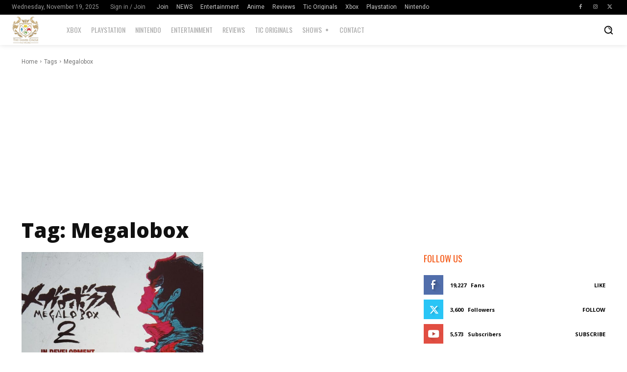

--- FILE ---
content_type: text/html; charset=utf-8
request_url: https://www.google.com/recaptcha/api2/aframe
body_size: 265
content:
<!DOCTYPE HTML><html><head><meta http-equiv="content-type" content="text/html; charset=UTF-8"></head><body><script nonce="OigrRFTZHNNvI3cE1aaYDQ">/** Anti-fraud and anti-abuse applications only. See google.com/recaptcha */ try{var clients={'sodar':'https://pagead2.googlesyndication.com/pagead/sodar?'};window.addEventListener("message",function(a){try{if(a.source===window.parent){var b=JSON.parse(a.data);var c=clients[b['id']];if(c){var d=document.createElement('img');d.src=c+b['params']+'&rc='+(localStorage.getItem("rc::a")?sessionStorage.getItem("rc::b"):"");window.document.body.appendChild(d);sessionStorage.setItem("rc::e",parseInt(sessionStorage.getItem("rc::e")||0)+1);localStorage.setItem("rc::h",'1763567630283');}}}catch(b){}});window.parent.postMessage("_grecaptcha_ready", "*");}catch(b){}</script></body></html>